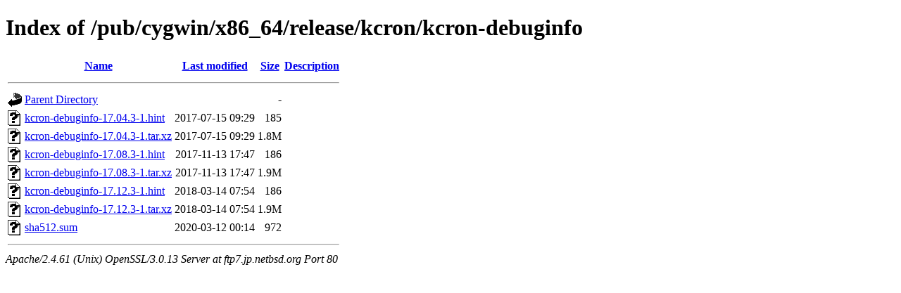

--- FILE ---
content_type: text/html;charset=ISO-8859-1
request_url: http://ftp7.jp.netbsd.org/pub/cygwin/x86_64/release/kcron/kcron-debuginfo/
body_size: 2658
content:
<!DOCTYPE html PUBLIC "-//W3C//DTD XHTML 1.0 Transitional//EN"
"http://www.w3.org/TR/xhtml1/DTD/xhtml1-transitional.dtd">
<html xmlns="http://www.w3.org/1999/xhtml">
 <head>
  <title>Index of /pub/cygwin/x86_64/release/kcron/kcron-debuginfo</title>
 </head>
 <body>
<h1>Index of /pub/cygwin/x86_64/release/kcron/kcron-debuginfo</h1>
  <table>
   <tr><th valign="top"><img src="/icons/blank.gif" alt="[ICO]" /></th><th><a href="?C=N;O=D">Name</a></th><th><a href="?C=M;O=A">Last modified</a></th><th><a href="?C=S;O=A">Size</a></th><th><a href="?C=D;O=A">Description</a></th></tr>
   <tr><th colspan="5"><hr /></th></tr>
<tr><td valign="top"><img src="/icons/back.gif" alt="[PARENTDIR]" /></td><td><a href="/pub/cygwin/x86_64/release/kcron/">Parent Directory</a></td><td>&nbsp;</td><td align="right">  - </td><td>&nbsp;</td></tr>
<tr><td valign="top"><img src="/icons/unknown.gif" alt="[   ]" /></td><td><a href="kcron-debuginfo-17.04.3-1.hint">kcron-debuginfo-17.04.3-1.hint</a></td><td align="right">2017-07-15 09:29  </td><td align="right">185 </td><td>&nbsp;</td></tr>
<tr><td valign="top"><img src="/icons/unknown.gif" alt="[   ]" /></td><td><a href="kcron-debuginfo-17.04.3-1.tar.xz">kcron-debuginfo-17.04.3-1.tar.xz</a></td><td align="right">2017-07-15 09:29  </td><td align="right">1.8M</td><td>&nbsp;</td></tr>
<tr><td valign="top"><img src="/icons/unknown.gif" alt="[   ]" /></td><td><a href="kcron-debuginfo-17.08.3-1.hint">kcron-debuginfo-17.08.3-1.hint</a></td><td align="right">2017-11-13 17:47  </td><td align="right">186 </td><td>&nbsp;</td></tr>
<tr><td valign="top"><img src="/icons/unknown.gif" alt="[   ]" /></td><td><a href="kcron-debuginfo-17.08.3-1.tar.xz">kcron-debuginfo-17.08.3-1.tar.xz</a></td><td align="right">2017-11-13 17:47  </td><td align="right">1.9M</td><td>&nbsp;</td></tr>
<tr><td valign="top"><img src="/icons/unknown.gif" alt="[   ]" /></td><td><a href="kcron-debuginfo-17.12.3-1.hint">kcron-debuginfo-17.12.3-1.hint</a></td><td align="right">2018-03-14 07:54  </td><td align="right">186 </td><td>&nbsp;</td></tr>
<tr><td valign="top"><img src="/icons/unknown.gif" alt="[   ]" /></td><td><a href="kcron-debuginfo-17.12.3-1.tar.xz">kcron-debuginfo-17.12.3-1.tar.xz</a></td><td align="right">2018-03-14 07:54  </td><td align="right">1.9M</td><td>&nbsp;</td></tr>
<tr><td valign="top"><img src="/icons/unknown.gif" alt="[   ]" /></td><td><a href="sha512.sum">sha512.sum</a></td><td align="right">2020-03-12 00:14  </td><td align="right">972 </td><td>&nbsp;</td></tr>
   <tr><th colspan="5"><hr /></th></tr>
</table>
<address>Apache/2.4.61 (Unix) OpenSSL/3.0.13 Server at ftp7.jp.netbsd.org Port 80</address>
</body></html>
